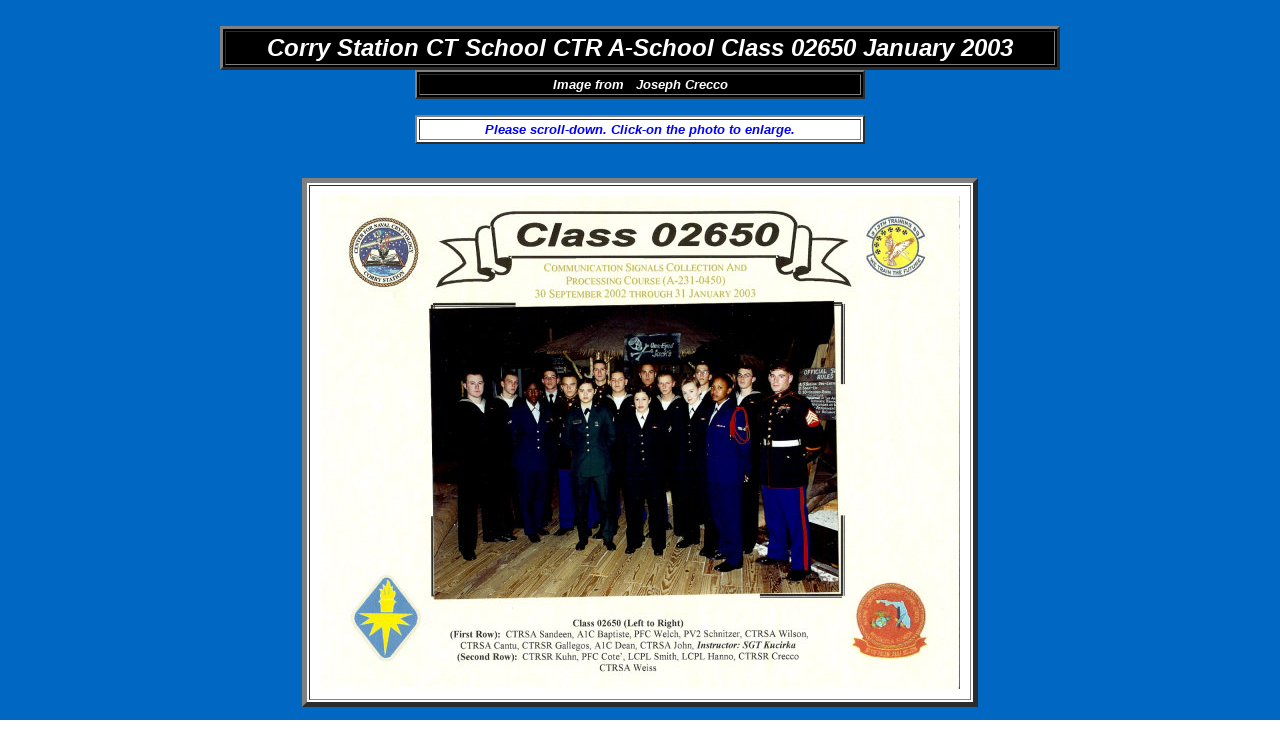

--- FILE ---
content_type: text/html
request_url: https://www.navycthistory.com/corryCTRClass02650.html
body_size: 631
content:
<html>
<head>
<title>CT School Photos - Corry Station CT School CTR A-School Class 02650 January 2003 - Instructor: SGT(USMC) Kucirka</title>
</head>
<body background="images/class_photo_background_left_logo_5.gif" bgproperties="fixed"><br>


<table align=center width=840 cellpadding=2 cellspacing=2 border=3 bgcolor="black">
     <tr>  <td align="center"><b><Font size=5 face="arial" color="white"><i>Corry Station CT School CTR A-School Class 02650 January 2003</td></tr>
 </table>
<table align=center width=450 cellpadding=2 cellspacing=2 border=2 bgcolor="black">
     <tr>  <td align="center"><b><Font size=2 face="arial" color="white"><i>Image from &nbsp;&nbsp;Joseph Crecco</td></tr>
 </table>

<p>

<table align=center width=450 cellpadding=2 cellspacing=2 border=2 bgcolor="white">
     <tr>  <td align="center"><b><Font size=2 face="arial" color="blue"><i>Please scroll-down. Click-on the photo to enlarge.</td></tr>
 </table>

<p><br>

<table align=center cellpadding=10 cellspacing=2 border=5 bgcolor="white">
     <tr>  <TD ALIGN="center"><a href="images6/corry_CTR_CLASS_02650.jpg"><img border=0 src="images6/corry_CTR_CLASS_02650_sml.jpg" alt="Corry Station CT School CTR A-School Class 02650 January 2003 - Instructor: SGT(USMC) Kucirka"></a>
</TD>
           
           </tr>
   </table>

<p>
<br>

<br><br>


<div align="center"><center>

<table border="1" cellpadding="5" bgcolor="white">
    <tr>

        <td align="center"><p align="center"><a
        href="corry_r_branch_schools2.html"><font
        color="#000000"><b>Back</b></font></a>
        </td>

        <td align="center"><p align="center"><a
        href="index.html"><font
        color="#000000"><b>Home</b></font></a>
        </td>
    
        <td align="center"><p align="center"><a
        href="http://www.usncva.org/"><font
        color="#000000"><b>NCVA</b></font></a>
        </td>
</tr></table>
</center></div>
<p><br><br><br><br>
</body>
</html>